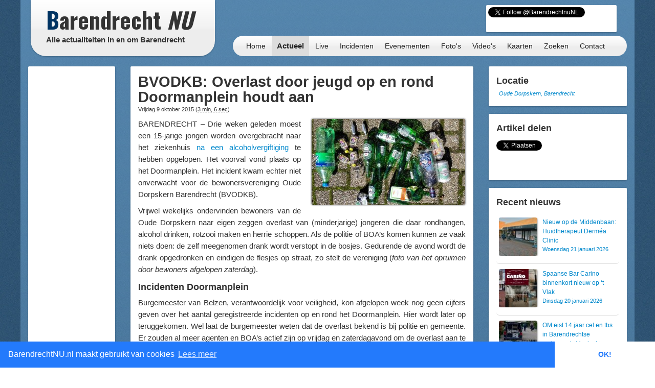

--- FILE ---
content_type: text/html; charset=utf-8
request_url: https://www.google.com/recaptcha/api2/aframe
body_size: 266
content:
<!DOCTYPE HTML><html><head><meta http-equiv="content-type" content="text/html; charset=UTF-8"></head><body><script nonce="lQFHI4aMzbpAx0GUc_-Q7w">/** Anti-fraud and anti-abuse applications only. See google.com/recaptcha */ try{var clients={'sodar':'https://pagead2.googlesyndication.com/pagead/sodar?'};window.addEventListener("message",function(a){try{if(a.source===window.parent){var b=JSON.parse(a.data);var c=clients[b['id']];if(c){var d=document.createElement('img');d.src=c+b['params']+'&rc='+(localStorage.getItem("rc::a")?sessionStorage.getItem("rc::b"):"");window.document.body.appendChild(d);sessionStorage.setItem("rc::e",parseInt(sessionStorage.getItem("rc::e")||0)+1);localStorage.setItem("rc::h",'1769048769910');}}}catch(b){}});window.parent.postMessage("_grecaptcha_ready", "*");}catch(b){}</script></body></html>